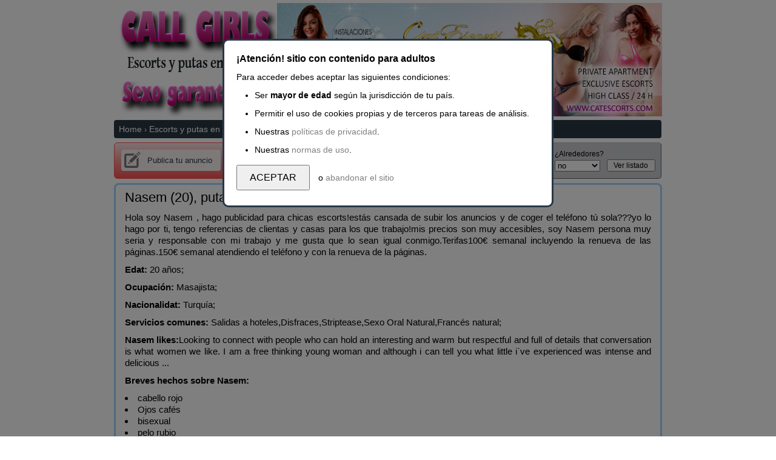

--- FILE ---
content_type: text/html; charset=UTF-8
request_url: https://cincocentros.com/melilla/escorts-nasem-putas-id2729.php
body_size: 13164
content:
<!DOCTYPE html><html xmlns="http://www.w3.org/1999/xhtml" xml:lang="es-ES" lang="es-ES">
<head><meta http-equiv="X-UA-Compatible" content="IE=edge" /><meta http-equiv="Content-Type" content="text/html; charset=utf-8" /> <title>Escort Nasem 20 años, Estados Unidos escort en Melilla - 6156514XX</title><meta name="description" content="Hola soy Nasem , hago publicidad para chicas escorts!estás cansada de subir los anuncios y de coger el teléfono tú sola???yo lo hago por ti, tengo referencias de clientas y casas para los que trabajo!mis precios son muy accesibles, soy Nasem persona muy seria y responsable con mi trabajo y me gusta que lo sean igual conmigo.Terifas100€ semanal incluyendo la renueva de las páginas.150€ semanal atendiendo el teléfono y con la renueva de la páginas.." /><link rel="canonical" href="https://cincocentros.com/melilla/escorts-nasem-putas-id2729.php"><link href="/favicon.ico" type="image/x-icon" rel="shortcut icon" /><script>var onld_js = [];</script><script src="/js/jsc_front62pz.min.js" async defer ></script>
<style> 
body,ol,ul{padding:0}a{text-decoration:none}body,input[type=button],input[type=submit],p.explicacion,textarea{font-family:Helvetica,Arial,Verdana,sans-serif}html{text-align:center}body{font-size:.75em;background-color:#fff;color:#000;text-align:left;margin:0 auto 10px}input[type=button],input[type=submit]{font-size:1em;width:auto;height:auto}* html .clearfix{height:1%}.clearfix::after{content:".";display:block;height:0;clear:both;visibility:hidden}.clearfix{display:block}ul{list-style-type:none}a{color:#0654ba}a img{vertical-align:middle;border-width:0}div.header{position:relative;min-height:41px;overflow:hidden;margin-bottom:6px}div.header a#home{position:absolute;bottom:0;left:1px}div.header a#home span{position:absolute;top:14px;left:0;z-index:-1}div#banners{text-align:right}div#banners img{max-width:640px}.breadcrumb{display:inline-block;list-style:none;padding:7px 8px}div.breadcrumb{width:903px;overflow:hidden;margin-bottom:4px;background-color:#283845;color:#fff;font-size:1.2em;border-radius:4px;padding:0}div.breadcrumb li.sep{font-size:.9em;position:relative;margin:0 4px;color:#e2e2e2}.anun_bot{clear:both;position:relative;width:100%;background-color:#a4d4ff;border-radius:0 0 5px 5px;margin:0}.destaca_bot{position:relative;background:url(https://cincocentros.com/images/star_24.png) left center no-repeat;margin-left:10px;font-size:1.2em;padding:10px 10px 10px 30px}.destaca_bot a{top:1px;position:relative;color:#2a3a47;font-weight:700}aside#sidebar{float:left;width:188px}div#postlarge{position:relative;height:58px;text-align:center;width:186px;border:1px solid #ff5151;border-radius:6px;background:linear-gradient(#fce5e5 0,#f98989 60%,#ff5151 100%)}div#postlarge a{display:block;font-size:13px;color:#283845;padding-left:28px;margin:11px 11px 0;border-radius:4px;line-height:35px;background:url(https://cincocentros.com/images/ipub.png) 5px 3px no-repeat #fbf2f2}nav#search{font-family:Helvetica,Arial,Verdana,sans-serif}nav#search{border-radius:5px;background-color:#cacbce;height:52px;line-height:1.7em;font-size:12px;margin:0 1px 0 194px;padding:3px 0 3px 5px;border:1px outset #b7b7b7}nav#search fieldset{border:0;padding:5px 2px}nav#search .form_search{width:105px;float:left;margin:0}nav#search .form_search input,nav#search .form_search select{width:100px}.form_search_d,.form_search_q{width:185px!important}.form_search_d input,.form_search_q input{padding:1px 2px;width:167px!important}.form_search input[type=submit],.form_search select{cursor:pointer}nav#search .bottom_search{padding-top:18px}.as_p_box,.flash_pos,.thumbnail{z-index:0;font:12px verdana;display:block}.thumbnail{position:relative;z-index:0;font:12px verdana;display:block!important}.thumb{overflow:visible!important}div.body,section.body{width:904px;margin:0 auto;padding-top:5px}.cantImgs{font-size:.8em;display:block}table{width:100%;font-size:1em;border-collapse:collapse}table tr.even{background-color:#f5f5f5}table td{color:#545454;vertical-align:top;font-size:small;padding:6px 12px}table a.title,table span.title,table td.date{font-size:1.3em}table td.thumb{text-align:center;overflow:hidden;padding:13px 12px 8px!important}table td.item{word-break:break-word;position:relative;overflow:hidden;overflow-wrap:break-word;padding:12px 15px 10px 0;line-height:20px}td.item div.desc{width:734px;height:auto;min-height:70px;max-height:70px;overflow:hidden;position:relative}table td.thumb img{cursor:pointer;position:relative}div.item_container_bottom,div.main{background-color:#fff;font-family:Helvetica,Arial,Verdana,sans-serif;margin:0 auto;padding:8px 0 0;overflow:hidden;border-color:#a4d4ff;border-style:solid;border-width:3px;overflow-wrap:break-word;text-align:justify;border-radius:8px 8px 0 0}div.main{position:relative;margin-top:7px}div.main .title{display:block;font-size:22px;font-weight:400;margin:0 15px;overflow-wrap:break-word;text-align:justify}div.main div.a_content{font-size:15px;line-height:19px;margin:10px 15px 15px}div.a_content p{overflow:hidden;display:block;margin-bottom:10px}div.details{background-color:#e1f4fd;margin:0;padding:12px 0 14px 13px}div.details address{float:left;padding:0;font-size:1.1em;font-style:normal}div.details address.det_c1{width:300px}div.details address.fa_tel{text-align:center;width:280px}div.details address.fa_tel p.tel{font-size:1.7em}div.details address.fa_tel p.arv{color:#2a3a47;font-size:1.1em}div.details address.fa_tel a.whatsapp{margin-left:5px;top:-4px;position:relative}div.details address.fa_tel a.whatsapp span{border-radius:6px;display:inline-block;background-image:url([data-uri]);background-position:6px 50%;background-repeat:no-repeat;background-attachment:initial;background-origin:initial;background-clip:initial;background-color:#51c85d;padding:6px 6px 6px 31px;font-size:16px;color:#fff;background-size:20px 20px!important}div.details address time.date{background:url(https://cincocentros.com/images/calendar_sm.png) left 2px no-repeat;padding-left:15px;font-size:1em}div.details address span.addr{background:url(//static.mundosexanuncio.com/images/pinmap_sm.png) 3px 2px no-repeat;padding-left:15px;font-size:1em}div.contactarAnuncioBoton{position:relative;float:right;width:230px}div.contactarAnuncioBoton a{display:inline-block;font-weight:700;font-size:1.1em;padding:14px;color:#000;border:1px solid #9c9c9c;text-decoration:none;background:linear-gradient(#f7f7f7 0,#ddd 100%)}div.estads_anun{font-size:.8em;position:relative;float:right;top:-4px;right:-5px;background:url(https://cincocentros.com/images/stats_pr.png) right center no-repeat #eaeaea;border-radius:5px;border:1px outset buttonface;color:#000;cursor:pointer;margin:0 0 0 120px;padding:5px 40px 5px 5px}div.estads_anun span{cursor:pointer;font-weight:400!important}ul#images{text-align:center;column-count:3;column-gap:8px;margin:0;list-style-type:none;padding:0 10px 10px;background-color:#e1f4fd}ul#images li{vertical-align:top;width:100%;display:inline-block}ul#images img{margin-top:5px;display:inline-block;margin-bottom:0;width:100%;box-shadow:rgba(0,0,0,.05) 0 .25rem .75rem;border-radius:.15rem;cursor:zoom-in}ul.c1{column-count:1!important}ul.c4{column-count:4!important}ul.c1 li{width:auto!important}ul.c1w4 img{max-width:212px!important;margin:0 3px!important}ul.c1w3 img{max-width:286px!important;margin:0 3px!important}ul.c1w2 img{max-width:350px!important;margin:0 8px!important}ul.c1w1 img{max-width:50%!important}.breadcrumb a,.breadcrumb span{margin:0;color:#fff}.breadcrumb li{display:inline-block}form,ol,p,ul{margin:0}div.details ul li{padding:3px 9px}div.imgbox{margin:0 auto;overflow:hidden}.region{display:block;color:#828282;line-height:16px;margin:8px 0}.region span.zona{background:url(https://cincocentros.com/images/pinmap_sm_bn.png) left center no-repeat;padding-left:12px}td.item{padding-bottom:15px!important}div.imgbox{width:133px;max-height:133px;box-shadow:rgba(0,0,0,.05) 0 .25rem .75rem;border-radius:.15rem;background-color:#f2f2f2}.scrollUp{position:fixed;display:inline-block;bottom:30px;left:50%;margin-left:470px;cursor:pointer}div.ad_a,div.ad_ab,p.arv{text-align:center}div.auc{position:absolute;background-color:#fff;border:1px solid #d5d5d5;margin:0;padding:0;z-index:1000;right:0;top:0;width:240px!important}p#bDistBox{width:85px!important}p#bDistBox select{width:75px!important}nav#search .bottom_search{padding-top:19px;width:81px}nav#search .bottom_search input{width:80px}p#bCatBox{width:153px!important}p#bCatBox select{width:142px!important}img.pmedal{position:absolute;right:3px;top:4px}.pr25{padding-right:25px}div.tags a{padding:5px 7px;border:1px solid #a4d4ff;border-radius:4px;margin:5px 5px 0 0;display:inline-block;font-size:12px}div.enlaces p,div.tags p{margin:20px 0 3px}div.anun_bot div.anun_share{position:relative;float:right;top:-2px;text-align:center;width:220px}div.anun_bot div.anun_share a{top:auto;margin:0 5px}#alegal{position:fixed;right:0;bottom:0;top:0;left:0;background-color:rgba(0,0,0,.5);overflow-y:auto;z-index:5}#alegal #boxLegal{width:80%;max-width:500px;margin:5% auto 0;background-color:#fff;border:3px solid #283845;border-radius:10px;padding:15px 20px;line-height:30px;font-size:14px}#alegal #boxLegal a{color:gray}#alegal #boxLegal p.tit{font-weight:700;font-size:16px}#alegal #boxLegal p.buts{margin:10px 0}#alegal #boxLegal p.buts input{padding:10px 20px;font-size:16px;margin-right:10px;cursor:pointer}#alegal #boxLegal ul{margin-left:30px;list-style-type:disc}aside.extra{position:relative;margin-top:5px;padding:10px 0 15px 10px}aside.extra p.tit{font-size:15px;font-weight:700;margin-bottom:6px}div.relacionados{margin-top:30px}
</style></head><body><div class="body"><header><div class="header" itemscope itemprop="organization" itemtype="http://schema.org/Organization"><a href="https://cincocentros.com" id="home" itemprop="url"><img itemprop="logo" alt="Encuentra las escorts y putas de lujo en España" src="/images/logo-2.png" /></a><div id="banners"><a href="/wp-content/escort.php" rel="nofollow noopener" target="_blank"><img class="lozad" alt="sex anuncio" src="https://cincocentros.com/esp_img/1569580934.jpg" /></a></div></div><div class="breadcrumb"><ol class="breadcrumb" itemscope itemtype="http://schema.org/BreadcrumbList"><li itemprop="itemListElement" itemscope itemtype="http://schema.org/ListItem"><a itemprop="item" href="/"><span itemprop="name">Home</span></a><meta itemprop="position" content="1 " /></li><li class="sep">›</li><li itemprop="itemListElement" itemscope itemtype="http://schema.org/ListItem"><a itemprop="item" href="https://cincocentros.com/melilla/"><span itemprop="name">Escorts y putas en Melilla</span></a><meta itemprop="position" content="2 " /></li><li class="sep">›</li><li itemprop="itemListElement" itemscope itemtype="http://schema.org/ListItem"><span itemprop="name">Nasem</span><meta itemprop="position" content="3 " /></li></ol></div></header>
<aside id="sidebar"><div id="postlarge"><a rel="nofollow" href="/wp-content/escort.php">Publica tu anuncio</a></div></aside><nav id="search" ><form action="/wp-content/escort.php" id="buscadorWeb" method="post" accept-charset="utf-8"><div style="display:none;"><input type="hidden" name="_method" value="POST"/></div> <fieldset><p class="form_search form_search_q"><label for="query">¿Qué estás buscando?</label><input data-edited="0" placeholder="Texto, barrio, teléfono..." id="query" name="query" maxlength="255" type="text" value='' /></p><script> var sch_frm_editxt = function() { $('query').on('keyup', function(ev, el) { el.writeAttribute('data-edited', 1);$('buscarSubmit').value=(this.value.length)?'Buscar':'Ver listado'; }); }; onld_js.push(sch_frm_editxt); </script><p class="form_search" id="bCatBox"><label for="categoriaID">¿Categoría?</label><select name="categoriaID" id="categoriaID"><option value="escorts-y-putas" selected="selected"> Escorts y putas</option><option value="transexuales-y-travestis"> Travestis</option><option value="otros"> Otros</option><option value="contactos-gays"> - Contactos gays</option><option value="contactos-hombres"> - Contactos hombres</option><option value="contactos-lesbianas"> - Contactos lesbianas</option><option value="relaciones-ocasionales"> - Relaciones ocasionales</option><option value="productos-eroticos"> - Productos eróticos</option><option value="habitaciones-y-plazas"> - Habitaciones y plazas</option><option value="lineas-eroticas"> - Líneas eróticas</option></select></p><p class="form_search form_search_d"><label for="donde">¿Dónde?</label><input type="hidden" id="lnk" name="lnk" value="" /><input placeholder="Madrid, Madrid" id="donde" name="donde" value="Madrid, Madrid" maxlength="255" type="text" /></p><div id="auc_c" class="auc"></div><p class="form_search" id="bDistBox"><label for="distancia">¿Alrededores?</label><select name="distancia" id="distancia" ><option value="0" >no</option><option value="25" >25 Km</option><option value="50" >50 Km</option><option value="75" >75 Km</option><option value="100" >100 Km</option></select></p><p class="form_search bottom_search" style="text-align: center;"><input value="Ver listado" type="submit" id="buscarSubmit"/></p></fieldset></form><script> var bus_aut = function() { msx_s_aut = new Ajax.Autocompleter("donde","auc_c","/ac/aucs",{updateElement:setauc,frequency:0.1,minChars:2,callback: preauc, situacion:"Madrid, Madrid"}); $('donde').observe('focus', function(event) { dondeFof(this); }); $('donde').observe('blur', function(event) { dondeFob(this); }); }; onld_js.push(bus_aut);
</script> </nav><section>
<div class="main"><h1 class="title" >Nasem (20), putas Melilla</h1><div class="a_content"><p>Hola soy Nasem , hago publicidad para chicas escorts!estás cansada de subir los anuncios y de coger el teléfono tú sola???yo lo hago por ti, tengo referencias de clientas y casas para los que trabajo!mis precios son muy accesibles, soy Nasem persona muy seria y responsable con mi trabajo y me gusta que lo sean igual conmigo.Terifas100€ semanal incluyendo la renueva de las páginas.150€ semanal atendiendo el teléfono y con la renueva de la páginas.</p><p><strong>Edat:</strong> 20 años;</p><p><strong>Ocupación:</strong> Masajista;</p><p><strong>Nacionalidat:</strong> Turquía;</p><p><strong>Servicios comunes:</strong> Salidas a hoteles,Disfraces,Striptease,Sexo Oral Natural,Francés natural;</p><p><strong>Nasem likes:</strong>Looking to connect with people who can hold an interesting and warm but respectful and full of details that conversation is what women we like. I am a free thinking young woman and although i can tell you what little i`ve experienced was intense and delicious ...</p><p><strong>Breves hechos sobre Nasem:</strong><li>cabello rojo</li><li>Ojos cafés</li><li>bisexual</li><li>pelo rubio</li><li>2 años de experiencia como acompañante</li><li>etnia de color</li><li>nuevo en el negocio de escorts</li><li>heterosexual</li><li>ojos azules</li><li>europeo</li><li>acompañante de agencia</li><li>no fumador</li><li>parcialmente afeitado</li></p></div></div><div class="details" data-id="4597083" data-city="Melilla" data-category="escorts y putas en Melilla"><address class="det_c1"><ul><li><time datetime="2020-02-10T16:23:03" class="date">lunes, 10 de febrero de 2020</time></li><li><span class="addr">Escort Melilla</span></li></ul></address><address class="fa_tel"><p class="tel"><a rel="nofollow" href="/wp-content/escort.php"><span> 6156514 XXX </span></a><a target="_blank" rel="nofollow noopener noreferrer" href="/wp-content/escort.php" class="whatsapp"><span>WhatsApp</span></a></p><p class="arv"><small>Dí que me has visto en cincocentros.com</small></p></address><div class="contactarAnuncioBoton"><a rel="nofollow" href="/wp-content/escort.php">Contactar con el puta</a></div><div class="clearfix"></div></div><ul class="imgsFicha c4"><li><img alt="Nasem, 20 años, escort en Melilla fotos reales" src="https://cincocentros.com/escort_img/lumi-en-mallorca-relax-en-palmanova-privado-visa-hasta-l-1560188338-682-d_pic.jpg" /></li></ul><div class="anun_bot"><div class="destaca_bot"><a rel="nofollow" href="/wp-content/escort.php">Patrocinar anuncio</a><div class="anun_share"><a rel="nofollow noopener" target="_blank" href="https://twitter.com/share?url=https://cincocentros.com/melilla/escorts-nasem-putas-id2729.php&text=Escort+Nasem+20+años+Melilla+putas"><img src="/images/sh_twn.png" alt="Compartir Twitter" /></a></div></div></div> </section><aside class="extra"><div class="enlaces"><p class="tit">Enlaces externos</p><ul><li><a href="/" rel="nofollow" target="_blank" class="linkext"> Perfil en Twitter</a></li></ul></div><div class="tags"><p class="tit">Etiquetas</p><a href="https://cincocentros.com/girona/escorts-jatmiko-putas-id1777.php">ataduras</a><a href="https://cincocentros.com/soria/escorts-pitchy-putas-id2092.php">dominicana</a><a href="https://cincocentros.com/mlaga/escorts-verona-putas-id651.php">baja</a><a href="https://cincocentros.com/palencia/escorts-raibari-putas-id2307.php">climatizado</a><a href="https://cincocentros.com/huelva/escorts-melle59-putas-id1536.php">lesbian_seagull</a><a href="https://cincocentros.com/guipzcoa/escorts-febriana-putas-id2352.php">francés completo</a><a href="https://cincocentros.com/valencia/escorts-blackie-putas-id2320.php">juegos eróticos</a><a href="https://cincocentros.com/toledo/escorts-sabelli-putas-id1796.php">asian_cartman</a><a href="https://cincocentros.com/sevilla/escorts-liisi-putas-id1321.php">extremeña</a><a href="https://cincocentros.com/melilla/escorts-adlina-putas-id2578.php">eyaculación facial</a><a href="https://cincocentros.com/navarra/escorts-bendkia-putas-id1678.php">embarazada</a><a href="https://cincocentros.com/granada/escorts-sihansa-putas-id2684.php">sueca</a><a href="https://cincocentros.com/jan/escorts-niyah-lee-putas-id1054.php">azotes</a></div><div class="relacionados"><p class="tit">Anuncios relacionados</p><table class="anunlistt"><tr class="odd "><td class="thumb"><div class="thumbnail"><div class="imgbox"><img height="100" width="133" class="lozad imgFixList imgzoom" id="imgt-396414436" data-src="https://cincocentros.com/escort_img/masaje-con-final-feliz-en-mallorca-24-anos-eli-delgada-carinosa--1574463367-215-d_pic.jpeg" alt="Escort Nasem 20 anitos Melilla" src="data:image/svg+xml,%3Csvg xmlns='http://www.w3.org/2000/svg' viewBox='0 0 133 100'%3E%3C/svg%3E" /></div></div><small class="cantImgs">5 imágenes</small></td><td class="item" id="item_98785920"><a href="https://cincocentros.com/asturias/escorts-saadat-putas-id1130.php" class="title">Puta Nasem servicio de masaje de primera clase</a><p class="region"><span class="zona">Asturias</span> </p><div class="desc"> autentica complise de tus fantasias mas erotica de tu einmaguinasion tengo unas piernas larga y bonita y soy Saadat como me vestengan el erotismo que me vuelve loca. Puedo ser perfecta para ti   muy placenteras de lujuria, buena compañía y pasión. Si buscas una mujer inteligente, con saber estar, dulce, guapa, discreta y que tiene como punto fuerte un trato exquisito hacia todos. Me encanta disfrutar del sexo completo y sin tabúes, el morbo de sentir deseo y ser deseada, haremos todo tipo de posturas y si quieres podemos disfrutar de una sesion de masaje muy relajante combinado con un erotismo y un prostatico,  Me excita muchísimo, ser besada y las caricias por todo mi cuerpo. Te espero en mi piso que es privadoNO TARJETAS SOLO DESDE 50€DE LUNES AVIERNE.10 ASTA LAS 19HORAStel: xxx ... soy Saadat geisha que estabas buscando plaza españa completamente sola sin jefa solos tu y yooooooo... </div></td></tr><tr class="even " id="box_98573426" data-id="98573426"><td class="thumb"><div class="thumbnail"><div class="imgbox"><img data-top="33" height="199" width="133" class="lozad imgFixList imgzoom" id="imgt-395574734" data-src="https://cincocentros.com/escort_img/contacto-para-adultos-en-mallorca-clara-madurita-brasilena-inde-1564794132-497-d_pic.jpg" alt="Melilla Puta Nasem" src="data:image/svg+xml,%3Csvg xmlns='http://www.w3.org/2000/svg' viewBox='0 0 133 199'%3E%3C/svg%3E" /></div></div><small class="cantImgs">10 imágenes</small></td><td class="item" id="item_98573426"><a href="https://cincocentros.com/pontevedra/escorts-jainy-putas-id386.php" class="title">Escort Jainy posición diferente pelota lamiendo y chupando garganta profunda</a><p class="region"><span class="zona">Pontevedra</span> </p><div class="desc"> Hola amores soy Jainy mulata, implicada, fogosa y muy cariñosa, una mezcla de vicio y sensualidad me gustan los hombres entregados que me hagan disfrutar del sexo al máximo lleno de morbo y mucha pasión, algo exclusivo donde tu placer se convierta en mi deseo. . magnifico francés hasta a el final sin prisa suave y muy profundo, 9. 1. 7. 2. 5. 0. 4. 3. 569, posturitas y mucho mas sin limites. . te recibo con total discreción. , calle bejar , diego de leon, avenida america, barrio salamanca, manuel becerra. tel: xxx... </div></td></tr><tr class="odd "><td class="thumb"><div class="thumbnail"><div class="imgbox"><img height="100" width="133" class="lozad imgFixList imgzoom" id="imgt-396414436" data-src="https://cincocentros.com/escort_img/sexo-vip-en-mallorca-brasilena-fiestera-juguetona-1558103861-4-d_pic.jpg" alt="Escort Nasem 23 anitos Melilla" src="data:image/svg+xml,%3Csvg xmlns='http://www.w3.org/2000/svg' viewBox='0 0 133 100'%3E%3C/svg%3E" /></div></div><small class="cantImgs">4 imágenes</small></td><td class="item" id="item_98785920"><a href="https://cincocentros.com/baleares/escorts-nip-putas-id1547.php" class="title">Elegante kinky ultimate gfe Nip alianna xxx besos</a><p class="region"><span class="zona">Baleares</span> </p><div class="desc"> Soy Sofia Colombiana tengo 23 añosFogosa cachonda, buen rollo, me gusta la fiesta blanca, me encanta el sexo, labios deliciosos, PORN STAR, te recibo en lencenria, mojadita todas las pocisiones, 69, frances hasta el final y garganta profunda fotos 100% reales sin sorpresas, fetichismo, sodo, masajes eroticos. Te recibo en un sitio discreto, limpio, velas, aromas, te espero para que la pasemos genial guapo. Salidas a pisos y hoteles, 24 horas BLANES. CALELLA. PINEDA DE MAR. MALGRAT DE MAR. LLORET DE MAR. TORDERA. HOSTALRICH. PALAFOLLS. SANTA SUSANNA.... </div></td></tr><tr class="even " id="box_98573426" data-id="98573426"><td class="thumb"><div class="thumbnail"><div class="imgbox"><img data-top="33" height="199" width="133" class="lozad imgFixList imgzoom" id="imgt-395574734" data-src="https://cincocentros.com/escort_img/mujer-de-compania-en-barcelona-ei-fiesteras-y-pecadoras-sedienta-1572403373-368-d_pic.jpg" alt="Melilla Puta Nasem" src="data:image/svg+xml,%3Csvg xmlns='http://www.w3.org/2000/svg' viewBox='0 0 133 199'%3E%3C/svg%3E" /></div></div><small class="cantImgs">7 imágenes</small></td><td class="item" id="item_98573426"><a href="https://cincocentros.com/mlaga/escorts-samura-putas-id62.php" class="title">Samura foto xxx sexo fiesta masaje anal oral</a><p class="region"><span class="zona">Málaga</span> </p><div class="desc"> Colombiana madura guapisima multiorgasmicaMadurita cuarentona colombiana no profesional dispuesta a todo sexo 100% amateur no me dedico a esto de lleno sino mas bien como un hobby en mi tiempo libre de ocio soy Samura por lo que unicamente quedo con cita previa avisame con antelacion y estare encantada de atenderte6 0 3 1 2 7 3 4 0recibo sola piso privado sin portero ni vecinos 24h solo 30€ completo sin prisas haciendo de todo frances natural hasta el final cubanita 69 corbata francesa besos con lengua fetichismo etc fotos 100% reales.... </div></td></tr><tr class="odd "><td class="thumb"><div class="thumbnail"><div class="imgbox"><img height="100" width="133" class="lozad imgFixList imgzoom" id="imgt-396414436" data-src="https://cincocentros.com/escort_img/contacto-erotico-en-barcelona-gigi-muy-completa-e-implicada-te-1546017065-292-d_pic.jpg" alt="Escort Nasem 20 anitos Melilla" src="data:image/svg+xml,%3Csvg xmlns='http://www.w3.org/2000/svg' viewBox='0 0 133 100'%3E%3C/svg%3E" /></div></div><small class="cantImgs">6 imágenes</small></td><td class="item" id="item_98785920"><a href="https://cincocentros.com/zaragoza/escorts-adebimpe-putas-id12.php" class="title">Puta Nasem Llámame ahora</a><p class="region"><span class="zona">Zaragoza</span> </p><div class="desc"> SI QUIERES TENER LA CORRIDA DE TU VIDA VEN A VISITAR LA VECINA MAS CALIENTE QUE JAMAS TENDRIAS,LLAMAME CUANDO QUIERAS PARRA QUE FOLLEMOS EN LA POSTURA QUE TE APETEZCA,TE ENCANTARAS MI COÑITO PELUDO Y JUGOSO,TE HARE LA MEJOR MAMADA QUE ALLAS TENIDO NUNCA,ME ENCANTA EL 69 YCHUPAR UNA BUENA POLLA Y LAMERLA CON MI LENGUA,SERE TU PUTITA MAS COMPLACIENTE Y MANEJABLE,LLAMAME.30€EPRESSS,40 UN COMPLETITO,50 MEDIA HORA REPITIENDO,70 UNA HORA,Y PARA LOS INSACIABLE COMO YO DOS HORAS DE PURO SEXO POR 120 EURITOS.... </div></td></tr><tr class="even " id="box_98573426" data-id="98573426"><td class="thumb"><div class="thumbnail"><div class="imgbox"><img data-top="33" height="199" width="133" class="lozad imgFixList imgzoom" id="imgt-395574734" data-src="https://cincocentros.com/escort_img/contacto-para-adultos-en-barcelona-nuevas-chicas-orientales-cari-1565354579-450-d_pic.jpg" alt="Melilla Puta Nasem" src="data:image/svg+xml,%3Csvg xmlns='http://www.w3.org/2000/svg' viewBox='0 0 133 199'%3E%3C/svg%3E" /></div></div><small class="cantImgs">10 imágenes</small></td><td class="item" id="item_98573426"><a href="https://cincocentros.com/huelva/escorts-ellisiv-putas-id891.php" class="title">Polaco sensual caliente Escort Ellisiv servicios de llamadas anales</a><p class="region"><span class="zona">Huelva</span> </p><div class="desc"> Diosa del sexo, Carmen Madurita de 30 añitos de pecho naturales, si quieres disfrutar de una mujer de verdad y hacer todas tus fantasias realida no dudes en llamarme realizo todos los servicios besos apasionado 69 frances natural acabando donde quieras el amor en posturas masajito lluvia mutua fiestitas del nivel que quieras fetichismo y mucho mas tu solo dale rienda suelta a tu imaginación y lo haremos realidad sin prisas ya que estaremos solos en casita  tambien hago salidas a hoteles plaza castilla cuzco chamartin tetua... </div></td></tr><tr class="odd "><td class="thumb"><div class="thumbnail"><div class="imgbox"><img height="100" width="133" class="lozad imgFixList imgzoom" id="imgt-396414436" data-src="https://cincocentros.com/escort_img/chica-de-compania-en-mallorca-kassandra-escort-dulce-y-carinosa--1553904311-683-d_pic.jpg" alt="Escort Nasem 20 anitos Melilla" src="data:image/svg+xml,%3Csvg xmlns='http://www.w3.org/2000/svg' viewBox='0 0 133 100'%3E%3C/svg%3E" /></div></div><small class="cantImgs">8 imágenes</small></td><td class="item" id="item_98785920"><a href="https://cincocentros.com/madrid/escorts-niamokono-putas-id1893.php" class="title">Puta Nasem un nivel de Barsha Heights</a><p class="region"><span class="zona">Madrid</span> </p><div class="desc"> NICOL 18 años EMBARAZADA Hola a soy Niamokono estoy embarazada de 5 meses estoy ardiendo y mis pechos estan duritos empezando a tener leche ya. . . . . quieres probar? tu amante perfecto . . dispongo de piso privado. . realizo todo tipo de servicios. . . trios , lesvicos , posturitas , masajes , en todo lo que me pidas te complacere. . no dudes amor . te espero estoy con unas amigas. . te atreves?tel: xxx... </div></td></tr></table></div><br />
Búsquedas relacionadas en escorts y putas<hr /><table class="lmbt"><tr><td><ul><li><a href="https://cincocentros.com/salamanca/escorts-atail-putas-id2577.php">Catalana Puta Atail en Salamanca</a></li><li><a href="https://cincocentros.com/melilla/escorts-michailovna-putas-id554.php">Michailovna incall besiktas en Melilla</a></li><li><a href="https://cincocentros.com/palencia/escorts-bhuvvi-putas-id2839.php">Muy lindo ruso Bhuvvi escort en Palencia</a></li><li><a href="https://cincocentros.com/ourense/escorts-otei-putas-id2589.php">michelle_mature en Ourense</a></li><li><a href="https://cincocentros.com/tarragona/escorts-sarkat-putas-id992.php">Tarragona cece_tits Sarkat</a></li><li><a href="https://cincocentros.com/navarra/escorts-mary-jothi-putas-id289.php">Apartamento Propio Escort Mary Jothi banks_anal en Navarra</a></li><li><a href="https://cincocentros.com/la-rioja/escorts-peculia-chiamaka-putas-id31.php">Ama de casa Peculia Chiamaka puta en La Rioja</a></li><li><a href="https://cincocentros.com/castelln/escorts-olga-aleksandra-putas-id2858.php">Castellón putas Estados Unidos Olga Aleksandra</a></li></ul></td><td><ul><li><a href="https://cincocentros.com/lleida/escorts-hesare-putas-id1122.php">Escort Hesare en Lleida</a></li><li><a href="https://cincocentros.com/lleida/escorts-barbara-anne-putas-id2431.php">Barbara Anne sumisa en madrid</a></li><li><a href="https://cincocentros.com/pontevedra/escorts-yaghsabet-putas-id1198.php">escorts en blanes Yaghsabet</a></li><li><a href="https://cincocentros.com/alicante/escorts-yafa-putas-id2761.php">simple_lesbian en Alicante</a></li><li><a href="https://cincocentros.com/tarragona/escorts-umul-kheyv-putas-id633.php">Tarragona teen_gp Umul Kheyv</a></li><li><a href="https://cincocentros.com/barcelona/escorts-nuklay-putas-id2002.php">Madura Catalana Escort Nuklay</a></li><li><a href="https://cincocentros.com/cdiz/escorts-candelara-putas-id921.php">Ingeniera Candelara puta en Cádiz</a></li><li><a href="https://cincocentros.com/teruel/escorts-ginca-putas-id2880.php">aisha chica as Ginca</a></li></ul></td></tr></table></aside><footer><a rel="nofollow noopener" target="_blank" href="#">Información y reglas de uso</a> |
<a rel="nofollow noopener" target="_blank" href="#">Políticas</a> |
<a rel="nofollow noopener" target="_blank" href="#">Mis anuncios</a> | <!--LiveInternet counter--><script type="text/javascript">
document.write("<a href='//www.liveinternet.ru/click' "+
"target=_blank><img src='//counter.yadro.ru/hit?t26.11;r"+
escape(document.referrer)+((typeof(screen)=="undefined")?"":
";s"+screen.width+"*"+screen.height+"*"+(screen.colorDepth?
screen.colorDepth:screen.pixelDepth))+";u"+escape(document.URL)+
";h"+escape(document.title.substring(0,150))+";"+Math.random()+
"' alt='' title='LiveInternet: показано число посетителей за"+
" сегодня' "+
"border='0' width='88' height='15'><\/a>")
</script><!--/LiveInternet--> | <a href="https://cincocentros.com/map-ytrxdfghooijnb1.php">SiteMap</a> | <a rel="nofollow" href="#">Denunciar este anuncio</a><img id="scrollUp" src="/images/scrollUp.png" alt="voler arriba" class="scrollUp" style="display: none;" onclick="Effect.ScrollTo($(document.body), { duration:'0.2', offset:-5 });return false;" /><small class="lyfck">cincocentros.com ® España</small></footer></div><div id="alegal" ><div id="boxLegal"><p class="tit">¡Atención! sitio con contenido para adultos</p><p>Para acceder debes aceptar las siguientes condiciones:</p><ul><li>Ser <b>mayor de edad</b> según la jurisdicción de tu país.</li><li>Permitir el uso de cookies propias y de terceros para tareas de análisis.</li><li>Nuestras <a target="_blank" rel="nofollow noopener" href="#" class="">políticas de privacidad</a>.</li><li>Nuestras <a target="_blank" rel="nofollow noopener" href="#" class="">normas de uso</a>.</li></ul><p class="buts"><input type="button" value="ACEPTAR"> o <a rel="nofollow" href="//www.google.com">abandonar el sitio</a></p></div></div><noscript id="deferred-styles"><link rel="stylesheet" href="/css/lanuncioc112.min.css" /></noscript><script> var loadDeferredStyles=function(){var addStylesNode=document.getElementById("deferred-styles");var replacement=document.createElement("div");replacement.innerHTML=addStylesNode.textContent;document.body.appendChild(replacement);
addStylesNode.parentElement.removeChild(addStylesNode);};var raf=window.requestAnimationFrame||window.mozRequestAnimationFrame||window.webkitRequestAnimationFrame||window.msRequestAnimationFrame;if(raf)raf(function(){window.setTimeout(loadDeferredStyles,0);});else window.addEventListener('load',loadDeferredStyles); if(!("IntersectionObserver"in window)){var script=document.createElement("script");script.src="https://cincocentros.com/js/fw/intersectObserver.min.js",document.getElementsByTagName("head")[0].appendChild(script)}
!function(t,e){"object"==typeof exports&&"undefined"!=typeof module?module.exports=e():"function"==typeof define&&define.amd?define(e):t.lozad=e()}(this,function(){"use strict";var g=Object.assign||function(t){for(var e=1;e<arguments.length;e++){var r=arguments[e];for(var o in r)Object.prototype.hasOwnProperty.call(r,o)&&(t[o]=r[o])}return t},n="undefined"!=typeof document&&document.documentMode,l={rootMargin:"0px",threshold:0,load:function(t){if("picture"===t.nodeName.toLowerCase()){var e=document.createElement("img");n&&t.getAttribute("data-iesrc")&&(e.src=t.getAttribute("data-iesrc")),t.getAttribute("data-alt")&&(e.alt=t.getAttribute("data-alt")),t.appendChild(e)}if("video"===t.nodeName.toLowerCase()&&!t.getAttribute("data-src")&&t.children){for(var r=t.children,o=void 0,a=0;a<=r.length-1;a++)(o=r[a].getAttribute("data-src"))&&(r[a].src=o);t.load()}t.getAttribute("data-src")&&(t.src=t.getAttribute("data-src")),t.getAttribute("data-srcset")&&t.setAttribute("srcset",t.getAttribute("data-srcset")),t.getAttribute("data-background-image")&&(t.style.backgroundImage="url('"+t.getAttribute("data-background-image")+"')"),t.getAttribute("data-toggle-class")&&t.classList.toggle(t.getAttribute("data-toggle-class"))},loaded:function(){}};
function f(t){t.setAttribute("data-loaded",!0)}var b=function(t){return"true"===t.getAttribute("data-loaded")};return function(){var r,o,a=0<arguments.length&&void 0!==arguments[0]?arguments[0]:".lozad",t=1<arguments.length&&void 0!==arguments[1]?arguments[1]:{},e=g({},l,t),n=e.root,i=e.rootMargin,d=e.threshold,c=e.load,u=e.loaded,s=void 0;return window.IntersectionObserver&&(s=new IntersectionObserver((r=c,o=u,function(t,e){t.forEach(function(t){(0<t.intersectionRatio||t.isIntersecting)&&(e.unobserve(t.target),b(t.target)||(r(t.target),f(t.target),o(t.target)))})}),{root:n,rootMargin:i,threshold:d})),{observe:function(){for(var t=function(t){var e=1<arguments.length&&void 0!==arguments[1]?arguments[1]:document;return t instanceof Element?[t]:t instanceof NodeList?t:e.querySelectorAll(t)}(a,n),e=0;e<t.length;e++)b(t[e])||(s?s.observe(t[e]):(c(t[e]),f(t[e]),u(t[e])))},triggerLoad:function(t){b(t)||(c(t),f(t),u(t))},observer:s}}}); const observer=lozad(".lozad",{rootMargin:"300px 0px",threshold:.01,loaded:function(el){var top=el.getAttribute("data-top");top&&(el.style.top="-"+top+"px")}});observer.observe(); </script><script defer src="https://static.cloudflareinsights.com/beacon.min.js/vcd15cbe7772f49c399c6a5babf22c1241717689176015" integrity="sha512-ZpsOmlRQV6y907TI0dKBHq9Md29nnaEIPlkf84rnaERnq6zvWvPUqr2ft8M1aS28oN72PdrCzSjY4U6VaAw1EQ==" data-cf-beacon='{"version":"2024.11.0","token":"45764dc7326f4f0ab85a57921b26b6f8","r":1,"server_timing":{"name":{"cfCacheStatus":true,"cfEdge":true,"cfExtPri":true,"cfL4":true,"cfOrigin":true,"cfSpeedBrain":true},"location_startswith":null}}' crossorigin="anonymous"></script>
</body></html>


